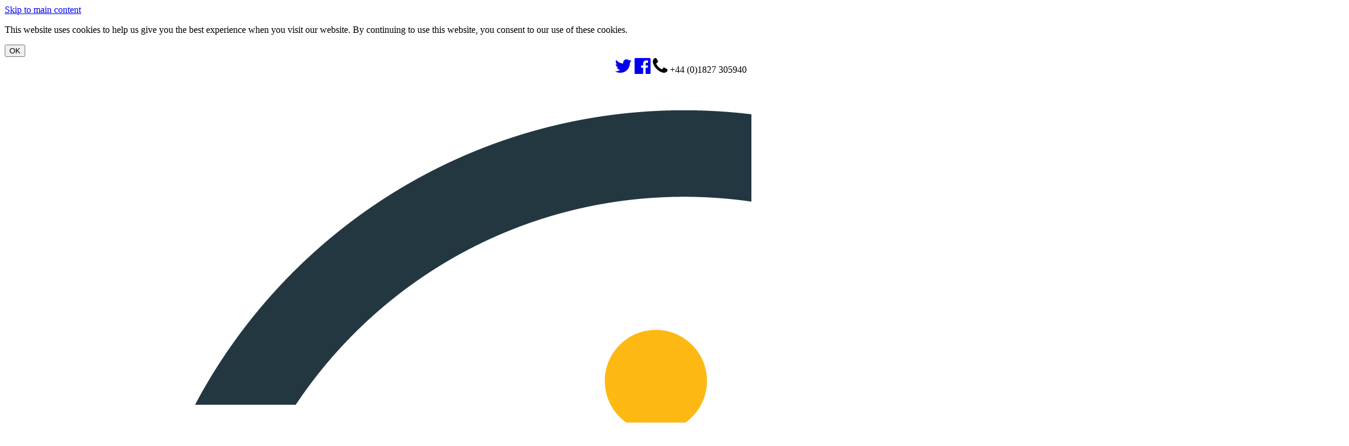

--- FILE ---
content_type: text/html; charset=utf-8
request_url: https://theingots.org/community/sil3u63
body_size: 10445
content:
<!DOCTYPE html PUBLIC "-//W3C//DTD XHTML+RDFa 1.0//EN"
  "http://www.w3.org/MarkUp/DTD/xhtml-rdfa-1.dtd">
<html xmlns="http://www.w3.org/1999/xhtml" xml:lang="en" version="XHTML+RDFa 1.0" dir="ltr">

<head profile="http://www.w3.org/1999/xhtml/vocab">
  <!-- Global site tag (gtag.js) - Google Analytics -->
  <script async src="https://www.googletagmanager.com/gtag/js?id=G-Y3CSFQ57GT"></script>
  <script>
      window.dataLayer = window.dataLayer || [];
      function gtag(){dataLayer.push(arguments);}
      gtag('js', new Date());

      gtag('config', 'G-Y3CSFQ57GT');
  </script>
  <meta http-equiv="Content-Type" content="text/html; charset=utf-8" />
<meta name="viewport" content="width=device-width, initial-scale=1" />
<link rel="shortcut icon" href="https://theingots.org/community/sites/default/files/img/favicon.png" type="image/png" />
<meta name="HandheldFriendly" content="true" />
<link rel="shortlink" href="https://theingots.org/community/node/141009" />
<meta name="Generator" content="Drupal 7 (http://drupal.org)" />
<link rel="canonical" href="https://theingots.org/community/sil3u63" />
<meta name="MobileOptimized" content="width" />
  <title>Level 3 - Cisco CCNA 4 - Connecting Networks | Ingot - Qualifications provided by TLM - Ofqual Regulated Awarding Organisation</title>
  <link type="text/css" rel="stylesheet" href="https://theingots.org/community/sites/default/files/uploads/css/css_NVO7fdVqCSjqRbD9mz0pSf2fqNF1nCUTT2npzSTWGXc.css" media="all" />
<link type="text/css" rel="stylesheet" href="https://theingots.org/community/sites/default/files/uploads/css/css_6XEF1ARRkeqzCJBorB5IVl7vkvRplX7H2XQWF9jZxro.css" media="all" />
<link type="text/css" rel="stylesheet" href="https://theingots.org/community/sites/default/files/uploads/css/css_VsQ_2OL34aCY6mhkSVOvMC2fr4nnjY6wmtTYymjNBjw.css" media="all" />
<link type="text/css" rel="stylesheet" href="https://theingots.org/community/sites/default/files/uploads/css/css_VTOb6NR6bmhHMWjIsnPUq7JJpUh-2pHuU2qO-HuWaIo.css" media="all" />
<link type="text/css" rel="stylesheet" href="//maxcdn.bootstrapcdn.com/font-awesome/4.7.0/css/font-awesome.min.css" media="all" />
<link type="text/css" rel="stylesheet" href="https://theingots.org/community/sites/default/files/uploads/css/css_7zOkgXdfi0f-NroITJQm7OB8gk6DHKGasSV-28zvu0Y.css" media="all" />
<link type="text/css" rel="stylesheet" href="https://theingots.org/community/sites/default/files/uploads/css/css_-0o210zvRt96klOSjZDO2fUgLOGLCeRJLjvyvqyH41U.css" media="all and (min-width: 1200px)" />
<link type="text/css" rel="stylesheet" href="https://theingots.org/community/sites/default/files/uploads/css/css_Y6x471aI6MOEem8741hcQMZgwfK95uW_nVv_aersnTU.css" media="all and (min-width: 980px) and (max-width: 1200px)" />
<link type="text/css" rel="stylesheet" href="https://theingots.org/community/sites/default/files/uploads/css/css_wlYTjMjHrjIpIZW4KwsUfWbYKG9XfXH9KIqJXCND5zQ.css" media="all and (min-width: 760px) and (max-width: 980px)" />
<link type="text/css" rel="stylesheet" href="https://theingots.org/community/sites/default/files/uploads/css/css_2ClOjf3tAAm0WJyFtHsnYRrpK38nPADbHgcEwcWJKTY.css" media="all and (max-width: 760px)" />
<link type="text/css" rel="stylesheet" href="https://theingots.org/community/sites/default/files/uploads/css/css_cbAhDS50wJspqLXc24QE4eHSs_V8Q-2MPh7KSYuSp54.css" media="all" />

<!--[if (lte IE 8)&(!IEMobile)]>
<link type="text/css" rel="stylesheet" href="https://theingots.org/community/sites/all/themes/corporateclean/css/basic-layout.css?t3er0d" media="all" />
<![endif]-->

<!--[if (lte IE 8)&(!IEMobile)]>
<link type="text/css" rel="stylesheet" href="https://theingots.org/community/sites/all/themes/corporateclean/css/ie.css?t3er0d" media="all" />
<![endif]-->

  
  <script type="text/javascript" src="//code.jquery.com/jquery-1.7.2.min.js"></script>
<script type="text/javascript">
<!--//--><![CDATA[//><!--
window.jQuery || document.write("<script src='/community/sites/all/modules/jquery_update/replace/jquery/1.7/jquery.min.js'>\x3C/script>")
//--><!]]>
</script>
<script type="text/javascript" src="https://theingots.org/community/sites/default/files/uploads/js/js_38VWQ3jjQx0wRFj7gkntZr077GgJoGn5nv3v05IeLLo.js"></script>
<script type="text/javascript" src="//code.jquery.com/ui/1.10.2/jquery-ui.min.js"></script>
<script type="text/javascript">
<!--//--><![CDATA[//><!--
window.jQuery.ui || document.write("<script src='/community/sites/all/modules/jquery_update/replace/ui/ui/minified/jquery-ui.min.js'>\x3C/script>")
//--><!]]>
</script>
<script type="text/javascript" src="https://theingots.org/community/sites/default/files/uploads/js/js_GfhfG87z3G2pfx75lv_6Kp7vstsqWlnAb2C3ovnrHMY.js"></script>
<script type="text/javascript" src="https://theingots.org/community/sites/default/files/uploads/js/js_4s0d9yn4SNxag3QfUtiXftNo8HbrTGWuVzd-_ovTpYc.js"></script>
<script type="text/javascript" src="https://theingots.org/community/sites/default/files/uploads/js/js_cG7dqOWJ8TKiMVSNfhJuzQuMQ_-IDnfwZTwmjcHYLn8.js"></script>
<script type="text/javascript">
<!--//--><![CDATA[//><!--
jQuery.extend(Drupal.settings, {"basePath":"\/community\/","pathPrefix":"","ajaxPageState":{"theme":"corporateclean","theme_token":"xb0wtUEimJDF9Ihqkwwo2dLq9WEpV9zbXIWaynP6uW4","jquery_version":"1.7","js":{"0":1,"\/\/code.jquery.com\/jquery-1.7.2.min.js":1,"1":1,"misc\/jquery-extend-3.4.0.js":1,"misc\/jquery-html-prefilter-3.5.0-backport.js":1,"misc\/jquery.once.js":1,"misc\/drupal.js":1,"\/\/code.jquery.com\/ui\/1.10.2\/jquery-ui.min.js":1,"2":1,"sites\/all\/modules\/jquery_update\/replace\/ui\/external\/jquery.cookie.js":1,"sites\/all\/modules\/jquery_update\/replace\/misc\/jquery.form.min.js":1,"misc\/ajax.js":1,"sites\/all\/modules\/jquery_update\/js\/jquery_update.js":1,"sites\/all\/modules\/back_to_top\/js\/back_to_top.js":1,"sites\/all\/modules\/simple_cookie_compliance\/js\/simple_cookie_compliance.js":1,"sites\/all\/themes\/corporateclean\/js\/jquery.cycle.all.js":1,"sites\/all\/modules\/custom\/iep\/js\/iep.js":1,"sites\/all\/modules\/custom\/ingothelper\/js\/ingothelper.js":1,"public:\/\/jstimer\/timer.js":1,"sites\/all\/modules\/custom\/mygroup\/jquery.blockUI.js":1,"sites\/all\/modules\/custom\/mygroup\/mygroup_common.js":1,"sites\/all\/modules\/custom\/mygroup\/mygroup_sso.js":1,"sites\/all\/modules\/stickynav\/js\/stickynav.js":1,"sites\/all\/libraries\/wow\/dist\/wow.min.js":1,"misc\/progress.js":1,"sites\/all\/modules\/custom\/onlinetest\/js\/change_academy.js":1,"sites\/all\/libraries\/superfish\/jquery.hoverIntent.minified.js":1,"sites\/all\/libraries\/superfish\/sfsmallscreen.js":1,"sites\/all\/libraries\/superfish\/supposition.js":1,"sites\/all\/libraries\/superfish\/superfish.js":1,"sites\/all\/libraries\/superfish\/supersubs.js":1,"sites\/all\/modules\/superfish\/superfish.js":1},"css":{"modules\/system\/system.base.css":1,"modules\/system\/system.menus.css":1,"modules\/system\/system.messages.css":1,"modules\/system\/system.theme.css":1,"misc\/ui\/jquery.ui.core.css":1,"misc\/ui\/jquery.ui.theme.css":1,"modules\/book\/book.css":1,"sites\/all\/modules\/calendar\/css\/calendar_multiday.css":1,"modules\/comment\/comment.css":1,"sites\/all\/modules\/date\/date_api\/date.css":1,"sites\/all\/modules\/date\/date_popup\/themes\/datepicker.1.7.css":1,"modules\/field\/theme\/field.css":1,"sites\/all\/modules\/logintoboggan\/logintoboggan.css":1,"modules\/node\/node.css":1,"sites\/all\/modules\/quiz\/quiz.css":1,"modules\/search\/search.css":1,"modules\/user\/user.css":1,"modules\/forum\/forum.css":1,"sites\/all\/modules\/views\/css\/views.css":1,"sites\/all\/modules\/back_to_top\/css\/back_to_top.css":1,"sites\/all\/modules\/ckeditor\/css\/ckeditor.css":1,"sites\/all\/libraries\/animate\/animate.min.css":1,"sites\/all\/modules\/ctools\/css\/ctools.css":1,"sites\/all\/modules\/custom\/iep\/css\/iep.css":1,"sites\/all\/modules\/panels\/css\/panels.css":1,"sites\/all\/modules\/stickynav\/css\/stickynav.css":1,"sites\/all\/modules\/taxonomy_access\/taxonomy_access.css":1,"sites\/all\/modules\/print\/print_ui\/css\/print_ui.theme.css":1,"sites\/all\/modules\/simple_cookie_compliance\/css\/simple_cookie_compliance.css":1,"\/\/maxcdn.bootstrapcdn.com\/font-awesome\/4.7.0\/css\/font-awesome.min.css":1,"sites\/all\/libraries\/superfish\/css\/superfish.css":1,"sites\/all\/themes\/corporateclean\/css\/1200.css":1,"sites\/all\/themes\/corporateclean\/css\/960.css":1,"sites\/all\/themes\/corporateclean\/css\/720.css":1,"sites\/all\/themes\/corporateclean\/css\/mobile.css":1,"sites\/all\/themes\/corporateclean\/style.css":1,"sites\/all\/themes\/corporateclean\/color\/colors.css":1,"sites\/all\/themes\/corporateclean\/css\/basic-layout.css":1,"sites\/all\/themes\/corporateclean\/css\/ie.css":1}},"stickynav":{"selector":"#header-menu"},"back_to_top":{"back_to_top_button_trigger":"100","back_to_top_button_text":"Back to top","#attached":{"library":[["system","ui"]]}},"ajax":{"edit-submit--2":{"callback":"simple_cookie_compliance_dismiss_form_submit","progress":{"type":"none"},"wrapper":"cookie-compliance","event":"mousedown","keypress":true,"prevent":"click","url":"https:\/\/theingots.org\/community\/system\/ajax","submit":{"_triggering_element_name":"op","_triggering_element_value":"OK"}}},"urlIsAjaxTrusted":{"https:\/\/theingots.org\/community\/system\/ajax":true,"\/community\/sil3u63":true,"https:\/\/theingots.org\/community\/search\/node":true},"superfish":{"1":{"id":"1","sf":{"animation":{"opacity":"show"},"speed":"\u0027fast\u0027","autoArrows":false,"dropShadows":true,"disableHI":false},"plugins":{"smallscreen":{"mode":"window_width","addSelected":false,"menuClasses":false,"hyperlinkClasses":false,"title":"Main menu"},"supposition":true,"bgiframe":false,"supersubs":{"minWidth":"12","maxWidth":"27","extraWidth":1}}}}});
//--><!]]>
</script>

</head>
<body class="html not-front not-logged-in no-sidebars page-node page-node- page-node-141009 node-type-dynamic-page i18n-en" >
  <div id="skip-link">
    <a href="#main-content" class="element-invisible element-focusable">Skip to main content</a>
  </div>
    <div class="region region-page-top">
    <div id="cookie-compliance" class="cookie-compliance clearfix">
  <div class="cookie-compliance__inner">
    <div class="cookie-compliance__text">
          <p>This website uses cookies to help us give you the best experience when you visit our website. By continuing to use this website, you consent to our use of these cookies.</p>
        </div>
          <form action="/community/sil3u63" method="post" id="simple-cookie-compliance-dismiss-form" accept-charset="UTF-8"><div><input class="cookie-compliance__button form-submit" type="submit" id="edit-submit--2" name="op" value="OK" /><input type="hidden" name="form_build_id" value="form-8mDDF0guFF-WeBRuNJQIUFOoPGse2zL7TXFUuMQ3fwM" />
<input type="hidden" name="form_id" value="simple_cookie_compliance_dismiss_form" />
</div></form>      </div>
</div>

<noscript>
  <div class="cookie-compliance clearfix">
    <div class="cookie-compliance__inner">
      <div class="cookie-compliance__text">
              <p>This website uses cookies to help us give you the best experience when you visit our website. By continuing to use this website, you consent to our use of these cookies.</p>
            </div>
              <form action="/community/sil3u63" method="post" id="simple-cookie-compliance-dismiss-form" accept-charset="UTF-8"><div></div></form>          </div>
  </div>
</noscript>
  </div>
  <!-- #header -->
<div id="header">
  <div id="header-bar">
    <!-- using fontawesome package for the icons -->
    <div class="container_12 clearfix">
      <div style="float:right">
        <a href="https://twitter.com/intent/follow?original_referer=https%3A%2F%2Ftheingots.org%2Fcommunity%2F&ref_src=twsrc%5Etfw&region=follow_link&screen_name=TLMIngot&tw_p=followbutton"><i class="fa fa-2x fa-twitter twitter-icon"></i></a>
        <a href="https://www.facebook.com/TLMQuals/"><i class="fa fa-2x fa-facebook-official facebook-icon"></i></a>
        <i class="fa fa-2x fa-phone telephone-number"></i>
        <span class="telephone-number">+44 (0)1827 305940</span>
      </div>
    </div>
  </div>
	<!-- #header-inside -->
    <div id="header-inside" class="container_12 clearfix">
    	<!-- #header-inside-left -->
        <div id="header-inside-left" class="grid_8">

                            <!-- <a href="https://theingots.org/community/" title="Home"><img src="https://theingots.org/community/sites/all/themes/corporateclean/images/logo.png" alt="Home" /></a> -->
                <a id="logo" href="https://tlm.org.uk" title="Home"><img src="/community/sites/all/themes/corporateclean/images/logo.png" alt="Home" /></a>
            
                            <div class="clearfix">
                                            <!-- <span id="site-name"><a href="https://theingots.org/community/" title="Home">Ingot - Qualifications provided by TLM - Ofqual Regulated Awarding Organisation</a></span> -->
                        <span id="site-name" class="grid_9"><a href="https://tlm.org.uk">Work Smarter<br/>Not Harder</a>
                <div class="slogan-container">
                    <span class="site-description" style="font-size:0.8em">Qualifications For The Future – Closing the Skills Gap</span>
                    <!--                     <div class="header-advertisement-left"><a href="/community/node/166459">News from the DfE - 2020 Performance tables</a></div>
 -->                </div>
                </span>
                                                        </div>
            
        </div><!-- EOF: #header-inside-left -->

        <!-- #header-inside-right -->
        <div id="header-inside-right" class="grid_4">

                                        <a href="/community/user" class="custom-orange-button">Learner Assessment Log In</a>
                <div class="padding"></div>
                <a href="https://awards.theingots.org" class="custom-blue-button">Centre Management Log In</a>
            
                        <div class="region region-search-area">
    <div id="block-search-form" class="block block-search">


<div class="content">
<form action="https://tlm.org.uk/" method="get" id="search-block-form" accept-charset="UTF-8"><div><div class="container-inline">
      <h2 class="element-invisible">Search form</h2>
    <div class="form-item form-type-textfield form-item-search-block-form">
 <input onblur="if (this.value == '') {this.value = 'Search';}" onfocus="if (this.value == 'Search') {this.value = '';}" type="text" id="edit-search-block-form--2" name="s" value="Search" size="15" maxlength="128" class="form-text">
</div>
<div class="form-actions form-wrapper" id="edit-actions"><input type="image" id="edit-submit--3" name="submit" src="/community/sites/all/themes/corporateclean/images/search-button.png" class="form-submit"></div><input type="hidden" name="form_build_id" value="form-wEdHoq8mRa37eqey37jMwU5-toVpgufPDBECFXbZFCo">
<input type="hidden" name="form_token" value="FLKqZJMPVZMZmJOvici5_p7Q9_zjbgDWy_h86ioh4VI">
<input type="hidden" name="form_id" value="search_block_form">
</div>
</div></form></div>
</div>  </div>

        </div><!-- EOF: #header-inside-right -->

    </div><!-- EOF: #header-inside -->

</div><!-- EOF: #header -->

<!-- #header-menu -->
<div id="header-menu">
	<!-- #header-menu-inside -->
    <div id="header-menu-inside" class="container_12 clearfix">

    	<div class="grid_12">
            <div id="navigation" class="clearfix">
                          <div class="region region-navigation">
    <div id="block-superfish-1" class="block block-superfish">


<div class="content">
<ul id="superfish-1" class="menu sf-menu sf-main-menu sf-horizontal sf-style-none sf-total-items-8 sf-parent-items-1 sf-single-items-7"><li id="menu-2401-1" class="first odd sf-item-1 sf-depth-1 sf-no-children"><a href="https://tlm.org.uk/contact-us/" title="" class="sf-depth-1">Contact Us</a></li><li id="menu-11283-1" class="middle even sf-item-2 sf-depth-1 sf-no-children"><a href="https://tlm.org.uk/about-us/" title="" class="sf-depth-1">About</a></li><li id="menu-12011-1" class="middle odd sf-item-3 sf-depth-1 sf-no-children"><a href="https://tlm.org.uk/events/" title="" class="sf-depth-1">Events</a></li><li id="menu-12010-1" class="middle even sf-item-4 sf-depth-1 sf-no-children"><a href="https://tlm.org.uk/how-to/" title="" class="sf-depth-1">Support</a></li><li id="menu-12413-1" class="middle odd sf-item-5 sf-depth-1 sf-no-children"><a href="https://tlm.org.uk/policy-download-centre/" title="" class="sf-depth-1">Conflict of Interest Policy</a></li><li id="menu-12009-1" class="middle even sf-item-6 sf-depth-1 sf-no-children"><a href="https://tlm.org.uk/faq/" title="" class="sf-depth-1">FAQ</a></li><li id="menu-11963-1" class="middle odd sf-item-7 sf-depth-1 sf-no-children"><a href="https://tlm.org.uk/category/news/" title="link to tlm-news view page" class="sf-depth-1">News</a></li><li id="menu-12005-1" class="last even sf-item-8 sf-depth-1 sf-total-children-3 sf-parent-children-0 sf-single-children-3 menuparent"><a href="https://tlm.org.uk/qualifications/" title="" class="sf-depth-1 menuparent">Qualifications</a><ul><li id="menu-12006-1" class="first odd sf-item-1 sf-depth-2 sf-no-children"><a href="https://tlm.org.uk/qualifications/" title="" class="sf-depth-2">Schools</a></li><li id="menu-12007-1" class="middle even sf-item-2 sf-depth-2 sf-no-children"><a href="https://tlm.org.uk/qualifications/" title="" class="sf-depth-2">Adult Education</a></li><li id="menu-12008-1" class="last odd sf-item-3 sf-depth-2 sf-no-children"><a href="https://tlm.org.uk/qualifications/" title="" class="sf-depth-2">Colleges &amp; Further Education</a></li></ul></li></ul></div>
</div>  </div>
                        </div>
        </div>

    </div><!-- EOF: #header-menu-inside -->

</div><!-- EOF: #header-menu -->

<!-- #banner -->


<!-- #content -->
<div id="content">
	<!-- #content-inside -->
    <div id="content-inside" class="container_12 clearfix">

        
                <div id="main" class="grid_12">
        
            <div class="breadcrumb"><a href="https://theingots.org/community/">Home</a> <span class="breadcrumb-separator">/</span>Level 3 - Cisco CCNA 4 - Connecting Networks</div>
            
            
            
            
			                        <h1>Level 3 - Cisco CCNA 4 - Connecting Networks</h1>
                        
            
              <div class="region region-content">
    <div id="block-system-main" class="block block-system">


<div class="content">
<div id="node-141009" class="node node-dynamic-page node-promoted">

  
      
  
  <div class="content clearfix">
    <div class="field field-name-body field-type-text-with-summary field-label-hidden"><div class="field-items"><div class="field-item even"><p align="right" class="western">
	<strong><a href="/community/ITQ_unit_development">BACK TO SCHOOLS ITQ</a></strong></p>
<h4 class="rteright" style="text-align: right;">
	<a href="/community/handbook2">Handbook home page</a></h4>
<br /><ul>
<li><a href="/community/QCF_levels">General guidance for interpreting QCF qualification levels</a><br />
<li><a href="/community/SIL2U1X"><strong>Link to assessor&#39;s guide to interpreting the criteria for this unit</strong></a><br />
<li>Click on the links in the table below for specific guidance on the assessment criteria.<br />
<li>National Strategies <a href="http://nationalstrategies.standards.dcsf.gov.uk/focuses/959/861/110166">APP criteria</a>.<br />
<li>References to <a href="http://curriculum.qcda.gov.uk/key-stages-3-and-4/skills/plts/planning-for-plts/index.aspx">personal learning and thinking skills (PLTS)</a></p>.

<h1>Level 3, Unit 63 - Cisco CCNA 4 – Connecting Networks (6 credits)</h1><div class="ingothelper_unitcriteria_table_wrapper">
    <table cellspacing="5" cellpadding="5" border=5 width="95%">
                    <tr>
                            <td align="left" valign="top">
                                <h3>1. Understand wide area network technologies and connections</h3>                                </td>
                            <td align="left" valign="top">
                                <h3>2. Plan and build secure wide area network infrastructures</h3>                                </td>
                            <td align="left" valign="top">
                                <h3>3. Research and analyse secure wide area network technologies</h3>                                </td>
                        </tr>
                    <tr>
                            <td align="left" valign="top">
                                <a href="/community/sil3u63x#1.1">1.1 I can understand and implement wide area network technologies</a>                                </td>
                            <td align="left" valign="top">
                                <a href="/community/sil3u63x#2.1">2.1 I can design and build a secure wide area network infrastructure to meet a commercial requirement</a>                                </td>
                            <td align="left" valign="top">
                                <a href="/community/sil3u63x#3.1">3.1 I can research and analyse current secure wide area network infrastructures and their performance benefits</a>                                </td>
                        </tr>
                    <tr>
                            <td align="left" valign="top">
                                <a href="/community/sil3u63x#1.2">1.2 I can understand and implement scalable security and monitoring technologies</a>                                </td>
                            <td align="left" valign="top">
                                <a href="/community/sil3u63x#2.2">2.2 I can configure and build secure wide area network infrastructure</a>                                </td>
                            <td align="left" valign="top">
                                <a href="/community/sil3u63x#3.2">3.2 I can evaluate the potential performance effectiveness of a secure wide area network infrastructure</a>                                </td>
                        </tr>
                    <tr>
                            <td align="left" valign="top">
                                <a href="/community/sil3u63x#1.3">1.3 I can explain the benefits of infrastructure network quality of service</a>                                </td>
                            <td align="left" valign="top">
                                </td>
                            <td align="left" valign="top">
                                </td>
                        </tr>
                    <tr>
                            <td align="left" valign="top">
                                <a href="/community/sil3u63x#1.4">1.4 I can describe the benefits and demands of scalable networked systems</a>                                </td>
                            <td align="left" valign="top">
                                </td>
                            <td align="left" valign="top">
                                </td>
                        </tr>
                    <tr>
                            <td align="left" valign="top">
                                <a href="/community/sil3u63x#1.5">1.5 I can describe the principles of network troubleshooting</a>                                </td>
                            <td align="left" valign="top">
                                </td>
                            <td align="left" valign="top">
                                </td>
                        </tr>
            </table>    

    <!-- <div class="ingothelper_unitcriteria_table_footer">
                 
         <a href="/community/sil3u63i">Click for general information about this unit.</a>
                  </div> -->

</div>


<p>
<h1>Links to ITQ units</h1></p>
<div>
    <table cellspacing="5" cellpadding="5" border=5 width="95%" style="table-layout: fixed">
        <tr>
            <th>Entry Level</th><th>Level 1</th><th>Level 2</th><th>Level 3</th>
        </tr>
                
        <tr>                           
            <td>
                                    <a href="/community/siel1u0reg">Entry Level 1, Unit R - Registration</a>
                            </td>
            <td>
                                    <a href="/community/sil1u0reg">Level 1, Unit R - Registration</a>
                            </td>
            <td>
                                    <a href="/community/sil2u0reg">Level 2, Unit R - Registration</a>
                            </td>            
            <td>
                                    <a href="/community/sil3u0reg">Level 3, Unit R - Registration</a>
                            </td>            
        </tr>
                
        <tr>                           
            <td>
                                    <a href="/community/siel1u1">Entry Level 1, Unit 1 - Improving Productivity Using IT (1 credit)</a>
                            </td>
            <td>
                                    <a href="/community/sil1u1">Level 1, Unit 1 - Improving Productivity Using IT (3 credits)</a>
                            </td>
            <td>
                                    <a href="/community/sil2u1">Level 2, Unit 1 - Improving Productivity Using IT (4 credits)</a>
                            </td>            
            <td>
                                    <a href="/community/sil3u1">Level 3, Unit 1 - Improving Productivity Using IT (5 credits)</a>
                            </td>            
        </tr>
                
        <tr>                           
            <td>
                                    <a href="/community/siel1u2">Entry Level 1, Unit 2 - Using ICT to Select and Exchange Information (2 credits)</a>
                            </td>
            <td>
                                    <a href="/community/sil1u2">Level 1, Unit 2 - Website Software (3 credits)</a>
                            </td>
            <td>
                                    <a href="/community/sil2u2">Level 2, Unit 2 - Website Software (4 credits)</a>
                            </td>            
            <td>
                                    <a href="/community/sil3u2">Level 3, Unit 2 - Website Software (5 credits)</a>
                            </td>            
        </tr>
                
        <tr>                           
            <td>
                                    <a href="/community/siel1u3">Entry Level 1, Unit 3 - Online Basics (2 credits)</a>
                            </td>
            <td>
                                    <a href="/community/sil1u3">Level 1, Unit 3 - Using Collaborative Technologies (3 credits)</a>
                            </td>
            <td>
                                    <a href="/community/sil2u3">Level 2, Unit 3 - Using Collaborative Technologies (4 credits)</a>
                            </td>            
            <td>
                                    <a href="/community/sil3u3">Level 3, Unit 3 - Using Collaborative Technologies (6 credits)</a>
                            </td>            
        </tr>
                
        <tr>                           
            <td>
                                    <a href="/community/siel1u4">Entry Level 1, Unit 4 - Desktop Publishing Software (2 credits)</a>
                            </td>
            <td>
                                    <a href="/community/sil1u4">Level 1, Unit 4 - IT Security for Users (1 credit)</a>
                            </td>
            <td>
                                    <a href="/community/sil2u4">Level 2, Unit 4 - IT Security for Users (2 credits)</a>
                            </td>            
            <td>
                                    <a href="/community/sil3u4">Level 3, Unit 4 - IT Security for Users (3 credits)</a>
                            </td>            
        </tr>
                
        <tr>                           
            <td>
                                    <a href="/community/siel1u5">Entry Level 1, Unit 5 - Safe Working Practices (2 credits)</a>
                            </td>
            <td>
                                    <a href="/community/sil1u5">Level 1, Unit 5 - Spreadsheet Software (3 credits)</a>
                            </td>
            <td>
                                    <a href="/community/sil2u5">Level 2, Unit 5 - Spreadsheet Software (4 credits)</a>
                            </td>            
            <td>
                                    <a href="/community/sil3u5">Level 3, Unit 5 - Spreadsheet Software (6 credits)</a>
                            </td>            
        </tr>
                
        <tr>                           
            <td>
                                    <a href="/community/siel1u6">Entry Level 1, Unit 6 - Using ICT in the Workplace (2 credits)</a>
                            </td>
            <td>
                                    <a href="/community/sil1u6">Level 1, Unit 6 - Specialist Software (2 credits)</a>
                            </td>
            <td>
                                    <a href="/community/sil2u6">Level 2, Unit 6 - Specialist software (3 credits)</a>
                            </td>            
            <td>
                                    <a href="/community/sil3u6">Level 3, Unit 6 - Specialist Software (4 credits)</a>
                            </td>            
        </tr>
                
        <tr>                           
            <td>
                                    <a href="/community/siel1u7">Entry Level 1, Unit 7 - Imaging software (2 credits)</a>
                            </td>
            <td>
                                    <a href="/community/sil1u7">Level 1, Unit 7 - Word Processing (3 credits)</a>
                            </td>
            <td>
                                    <a href="/community/sil2u7">Level 2, Unit 7 - Word processing (4 credits)</a>
                            </td>            
            <td>
                                    <a href="/community/sil3u7">Level 3, Unit 7 - Word Processing Software (6 credits)</a>
                            </td>            
        </tr>
                
        <tr>                           
            <td>
                                    <a href="/community/siel1u8">Entry Level 1, Unit 8 - Using ICT Equipment in a Work Place (2 credits)</a>
                            </td>
            <td>
                                    <a href="/community/sil1u8">Level 1, Unit 8 - Using the Internet (3 credits)</a>
                            </td>
            <td>
                                    <a href="/community/sil2u8">Level 2, Unit 8 - Using the internet (4 credits)</a>
                            </td>            
            <td>
                                    <a href="/community/sil3u8">Level 3, Unit 8 - Using the Internet (5 credits)</a>
                            </td>            
        </tr>
                
        <tr>                           
            <td>
                                    <a href="/community/siel1u9">Entry Level 1, Unit 9 - Using Word Processing Software (2 credits)</a>
                            </td>
            <td>
                                    <a href="/community/sil1u9">Level 1, Unit 9 - Drawing and planning (2 credits)</a>
                            </td>
            <td>
                                    <a href="/community/sil2u9">Level 2, Unit 9 - Drawing and planning (3 credits)</a>
                            </td>            
            <td>
                                    <a href="/community/sil3u9">Level 3, Unit 9 - Drawing and Planning Software (4 credits)</a>
                            </td>            
        </tr>
                
        <tr>                           
            <td>
                                    <a href="/community/siel1u11">Entry Level 1, Unit 11 - Audio and Video Software (2 credits)</a>
                            </td>
            <td>
                                    <a href="/community/sil1u10">Level 1, Unit 10 - Presentation Software (3 credits)</a>
                            </td>
            <td>
                                    <a href="/community/sil2u10">Level 2, Unit 10 - Presentation software (4 credits)</a>
                            </td>            
            <td>
                                    <a href="/community/sil3u10">Level 3, Unit 10 - Presentation Software (6 credits)</a>
                            </td>            
        </tr>
                
        <tr>                           
            <td>
                                    <a href="/community/siel1u12">Entry Level 1, Unit 12 - Presentation Software (2 credits)</a>
                            </td>
            <td>
                                    <a href="/community/sil1u11">Level 1, Unit 11 - Database Software (3 credits)</a>
                            </td>
            <td>
                                    <a href="/community/sil2u11">Level 2, Unit 11 - Database software (4 credits)</a>
                            </td>            
            <td>
                                    <a href="/community/sil3u11">Level 3, Unit 11 - Database Software (6 credits)</a>
                            </td>            
        </tr>
                
        <tr>                           
            <td>
                                    <a href="/community/siel1u13">Entry Level 1, Unit 13 - Computer Games Development (2 credits)</a>
                            </td>
            <td>
                                    <a href="/community/sil1u12">Level 1, Unit 12 - Desktop Publishing Software (3 credits)</a>
                            </td>
            <td>
                                    <a href="/community/sil2u12">Level 2, Unit 12 - Desktop Publishing Software (4 credits)</a>
                            </td>            
            <td>
                                    <a href="/community/sil3u12">Level 3, Unit 12 - Desktop Publishing Software (5 credits)</a>
                            </td>            
        </tr>
                
        <tr>                           
            <td>
                                    <a href="/community/siel1u14">Entry Level 1, Unit 14 - Video Communication (2 credits)</a>
                            </td>
            <td>
                                    <a href="/community/sil1u13">Level 1, Unit 13 - Using Email (2 credits)</a>
                            </td>
            <td>
                                    <a href="/community/sil2u13">Level 2, Unit 13 - Using Email (3 credits)</a>
                            </td>            
            <td>
                                    <a href="/community/sil3u13">Level 3, Unit 13 - Using Email (3 credits)</a>
                            </td>            
        </tr>
                
        <tr>                           
            <td>
                                    <a href="/community/siel1u29">Entry Level 1, Unit 29 - Understand social media (2 credits)</a>
                            </td>
            <td>
                                    <a href="/community/sil1U14">Level 1, Unit 14 - Audio Software (2 credits)</a>
                            </td>
            <td>
                                    <a href="/community/sil2u14">Level 2, Unit 14 - Audio Software (3 credits)</a>
                            </td>            
            <td>
                                    <a href="/community/sil3u14">Level 3, Unit 14 - Audio Software (4 credits)</a>
                            </td>            
        </tr>
                
        <tr>                           
            <td>
                                    <a href="/community/siel2u0reg">Entry Level 2, Unit R - Registration</a>
                            </td>
            <td>
                                    <a href="/community/sil1u15">Level 1, Unit 15 - Imaging Software (3 credits)</a>
                            </td>
            <td>
                                    <a href="/community/sil2u15">Level 2, Unit 15 - Imaging Software (4 credits)</a>
                            </td>            
            <td>
                                    <a href="/community/sil3u15">Level 3, Unit 15 - Imaging Software (5 credits)</a>
                            </td>            
        </tr>
                
        <tr>                           
            <td>
                                    <a href="/community/siel2u1">Entry Level 2, Unit 1 - Improving Productivity Using IT (2 credits)</a>
                            </td>
            <td>
                                    <a href="/community/sil1u16">Level 1, Unit 16 - IT Communication Fundamentals (2 credits)</a>
                            </td>
            <td>
                                    <a href="/community/sil2u16">Level 2, Unit 16 - IT Communication Fundamentals (2 credits)</a>
                            </td>            
            <td>
                                    <a href="/community/sil3u17">Level 3, Unit 17 - Video Software (4 credits)</a>
                            </td>            
        </tr>
                
        <tr>                           
            <td>
                                    <a href="/community/siel2u2">Entry Level 2, Unit 2 - Using ICT to Select and Exchange Information (2 credits)</a>
                            </td>
            <td>
                                    <a href="/community/sil1u17">Level 1, Unit 17 - Video Software (2 credits)</a>
                            </td>
            <td>
                                    <a href="/community/sil2u17">Level 2, Unit 17 - Video Software (3 credits)</a>
                            </td>            
            <td>
                                    <a href="/community/sil3u23">Level 3, Unit 23 - Multimedia Software (6 credits)</a>
                            </td>            
        </tr>
                
        <tr>                           
            <td>
                                    <a href="/community/siel2u3">Entry Level 2, Unit 3 - Online Basics (2 credits)</a>
                            </td>
            <td>
                                    <a href="/community/sil1u18">Level 1, Unit 18 - IT Software Fundamentals (3 credits)</a>
                            </td>
            <td>
                                    <a href="/community/sil2u18">Level 2, Unit 18 - IT Software Fundamentals (3 credits)</a>
                            </td>            
            <td>
                                    <a href="/community/sil3u24">Level 3, Unit 24 - Additive Manufacture (6 credits)</a>
                            </td>            
        </tr>
                
        <tr>                           
            <td>
                                    <a href="/community/siel2u4">Entry Level 2, Unit 4 -Desktop Publishing Software (2 credits)</a>
                            </td>
            <td>
                                    <a href="/community/sil1u19">Level 1, Unit 19 - IT User Fundamentals (3 credits)</a>
                            </td>
            <td>
                                    <a href="/community/sil2u19">Level 2, Unit 19 - IT User Fundamentals (3 credits)</a>
                            </td>            
            <td>
                                    <a href="/community/sil3u27">Level 3, Unit 27 - Design Software (5 credits)</a>
                            </td>            
        </tr>
                
        <tr>                           
            <td>
                                    <a href="/community/siel2u5">Entry Level 2, Unit 5 - Using ICT: Safe Working Practices (1 credit)</a>
                            </td>
            <td>
                                    <a href="/community/sil1u20">Level 1, Unit 20 - Using Mobile IT Devices (2 credits)</a>
                            </td>
            <td>
                                    <a href="/community/sil2u20">Level 2, Unit 20 - Using Mobile IT Devices (2 credits)</a>
                            </td>            
            <td>
                                    <a href="/community/sil3U28">Level 3, Unit 28 - Optimise IT System Performance (5 credits)</a>
                            </td>            
        </tr>
                
        <tr>                           
            <td>
                                    <a href="/community/siel2u6">Entry Level 2, Unit 6 - Using ICT in the Workplace (3 credits)</a>
                            </td>
            <td>
                                    <a href="/community/sil1u21">Level 1, Unit 21 - Data Management Software (2 credits)</a>
                            </td>
            <td>
                                    <a href="/community/sil2u21">Level 2, Unit 21 - Data Management Software (3 credits)</a>
                            </td>            
            <td>
                                    <a href="/community/sil3u29">Level 3, Unit 29 - Set Up an IT System (5 credits)</a>
                            </td>            
        </tr>
                
        <tr>                           
            <td>
                                    <a href="/community/siel2u7">Entry Level 2, Unit 7 - Imaging software (2 credits)</a>
                            </td>
            <td>
                                    <a href="/community/sil1u22">Level 1, Unit 22- Understanding the social and environmental impact of architecture and construction (3 credits)</a>
                            </td>
            <td>
                                    <a href="/community/sil2u22">Level 2, Unit 22 -Understanding the social and environmental impact of architecture and construction (4 credits)</a>
                            </td>            
            <td>
                                    <a href="/community/sil3u32">Level 3, Unit 32 - Computerised Accounting Software (5 credits)</a>
                            </td>            
        </tr>
                
        <tr>                           
            <td>
                                    <a href="/community/siel2u8">Entry Level 2, Unit 8 - Using ICT Equipment in a Work Place (2 credits)</a>
                            </td>
            <td>
                                    <a href="/community/sil1u23">Level 1, Unit 23 - Multimedia Software (3 credits)</a>
                            </td>
            <td>
                                    <a href="/community/sil2u23">Level 2, Unit 23 - Multimedia Software (4 credits)</a>
                            </td>            
            <td>
                                    <a href="/community/sil3u33">Level 3, Unit 33 -  Application Development Using Project Management Methods (6 credits)</a>
                            </td>            
        </tr>
                
        <tr>                           
            <td>
                                    <a href="/community/siel2u9">Entry Level 2, Unit 9 - Using Word Processing Software (2 credits)</a>
                            </td>
            <td>
                                    <a href="/community/sil1u24">Level 1, Unit 24 - Additive Manufacture (3 credits)</a>
                            </td>
            <td>
                                    <a href="/community/sil2u24">Level 2, Unit 24 - Additive Manufacture (3 credits)</a>
                            </td>            
            <td>
                                    <a href="/community/sil3u37">Level 3, Unit 37 - Internet of Things (6 credits)</a>
                            </td>            
        </tr>
                
        <tr>                           
            <td>
                                    <a href="/community/siel2u10">Entry Level 2, Unit 10 - ICT for Employment (1 credit)</a>
                            </td>
            <td>
                                    <a href="/community/sil1u25">Level 1, Unit 25 - Developing Computer Games and Puzzles (4 credits)</a>
                            </td>
            <td>
                                    <a href="/community/sil2u25">Level 2, Unit 25 - Developing Computer Games and Puzzles (4 credits)</a>
                            </td>            
            <td>
                                    <a href="/community/sil3u40">Level 3, Unit 40 - Cloud Based Services and Applications (5 credits)</a>
                            </td>            
        </tr>
                
        <tr>                           
            <td>
                                    <a href="/community/siel2u11">Entry Level 2, Unit 11 - Audio and Video Software (2 credits)</a>
                            </td>
            <td>
                                    <a href="/community/sil1u26">Level 1, Unit 26 - Computer Games Development (3 credits)</a>
                            </td>
            <td>
                                    <a href="/community/sil2u26">Level 2, Unit 26 - Computer Games Development (4 credits)</a>
                            </td>            
            <td>
                                    <a href="/community/sil3u41">Level 3, Unit 41 - Cloud Based Systems and Security (5 credits)</a>
                            </td>            
        </tr>
                
        <tr>                           
            <td>
                                    <a href="/community/siel2u12">Entry Level 2, Unit 12 - Presentation Software (2 credits)</a>
                            </td>
            <td>
                                    <a href="/community/sil1u27">Level 1, Unit 27 - Design Software (3 credits)</a>
                            </td>
            <td>
                                    <a href="/community/sil2u27">Level 2, Unit 27 - Design Software (4 credits)</a>
                            </td>            
            <td>
                                    <a href="/community/sil3u42">Level 3, Unit 42 - Undertaking a RealWorld Project (5 credits)</a>
                            </td>            
        </tr>
                
        <tr>                           
            <td>
                                    <a href="/community/siel2u14">Entry Level 2, Unit 14 - Video Communication  (2 credits)</a>
                            </td>
            <td>
                                    <a href="/community/sil1u28">Level 1, Unit 28 - Optimise IT System Performance (2 credits)</a>
                            </td>
            <td>
                                    <a href="/community/sil2u28">Level 2, Unit 28 - Optimise IT System Performance (4 credits)</a>
                            </td>            
            <td>
                                    <a href="/community/sil3u44">Level 3, Unit 44 - Bespoke Software (4 credits)</a>
                            </td>            
        </tr>
                
        <tr>                           
            <td>
                                    <a href="/community/siel2u16">Entry Level 2, Unit 16 - Using Collaborative Technologies (2 credits)</a>
                            </td>
            <td>
                                    <a href="/community/sil1u29">Level 1, Unit 29 - Set Up an IT System (3 credits)</a>
                            </td>
            <td>
                                    <a href="/community/sil2u29">Level 2, Unit 29 - Set Up an IT System (4 credits)</a>
                            </td>            
            <td>
                                    <a href="/community/sil3u57">Level 3, Unit 57 - Networking Fundamentals (5 credits)</a>
                            </td>            
        </tr>
                
        <tr>                           
            <td>
                                    <a href="/community/siel2u26">Entry Level 2, Unit 26 - Computer Games Development  (2 credits)</a>
                            </td>
            <td>
                                    <a href="/community/sil1u30">Level 1, Unit 30 - CAD (3 credits)</a>
                            </td>
            <td>
                                    <a href="/community/sil2u30">Level 2, Unit 30 - CAD (3 credits)</a>
                            </td>            
            <td>
                                    <a href="/community/sil3u60">Level 3, Unit 60 - Cisco CCNA 1 – Introduction to Networks (6 credits)</a>
                            </td>            
        </tr>
                
        <tr>                           
            <td>
                                    <a href="/community/siel2u29">Entry Level 2, Unit 29 - Understand social media  (2 credits)</a>
                            </td>
            <td>
                                    <a href="/community/sil1u31">Level 1, Unit 31 - Internet Safety for IT users (3 credits)</a>
                            </td>
            <td>
                                    <a href="/community/sil2u32">Level 2, Unit 32 - Computerised Accounting Software (3 credits)</a>
                            </td>            
            <td>
                                    <a href="/community/sil3u61">Level 3, Unit 61 - Cisco CCNA 2 – Routing and Switching (6 credits)</a>
                            </td>            
        </tr>
                
        <tr>                           
            <td>
                                    <a href="/community/siel2u32">Entry Level 2, Unit 32 - Website Software (2 credits)</a>
                            </td>
            <td>
                                    <a href="/community/sil1u32">Level 1, Unit 32 - Computerised Accounting Software (2 credits)</a>
                            </td>
            <td>
                                    <a href="/community/sil2u33">Level 2, Unit 33 - Application Development Using Project Management Methods (4 credits)</a>
                            </td>            
            <td>
                                    <a href="/community/sil3u62">Level 3, Unit 62 - Cisco CCNA 3 – Scaling Networks (6 credits)</a>
                            </td>            
        </tr>
                
        <tr>                           
            <td>
                                    <a href="/community/siel3u36">Entry Level 2, Unit 36 - Specialist Software (2 credits)</a>
                            </td>
            <td>
                                    <a href="/community/sil1u36">Level 1, Unit 36 - Financial Modelling (3 credits)</a>
                            </td>
            <td>
                                    <a href="/community/sil2u34">Level 2, Unit 34 - Developing skills for project management (4 credits)</a>
                            </td>            
            <td>
                                    <a href="/community/sil3u63">Level 3, Unit 63 - Cisco CCNA 4 – Connecting Networks (6 credits)</a>
                            </td>            
        </tr>
                
        <tr>                           
            <td>
                                    <a href="/community/siel3u0reg">Entry Level 3, Unit R - Registration</a>
                            </td>
            <td>
                                    <a href="/community/sil1u38">Level 1, Unit 38 - Animation Software (3 credits)</a>
                            </td>
            <td>
                                    <a href="/community/sil2u35">Level 2, Unit 35 - Using Project Management Software (4 credits)</a>
                            </td>            
            <td>
                                    <a href="/community/sil3u64">Level 3, Unit 64 - Cisco – CCNA Security (6 credits)</a>
                            </td>            
        </tr>
                
        <tr>                           
            <td>
                                    <a href="/community/siel3u1">Entry Level 3, Unit 1 - Improving Productivity Using IT (3 credits)</a>
                            </td>
            <td>
                                    <a href="/community/sil1u39">Level 1, Unit 39 - Digital Art (3 credits)</a>
                            </td>
            <td>
                                    <a href="/community/sil2u38">Level 2, Unit 38 - Animation Software (4 credits)</a>
                            </td>            
            <td>
                                    <a href="/community/sil3u65">Level 3, Unit 65 - Cisco – CyberSecurity Essentials (6 credits)</a>
                            </td>            
        </tr>
                
        <tr>                           
            <td>
                                    <a href="/community/siel3u2">Entry Level 3, Unit 2 - Online Basics (1 credit)</a>
                            </td>
            <td>
                                    <a href="/community/sil1u43">Level 1, Unit 43 - E-safety for learners (2 credits)</a>
                            </td>
            <td>
                                    <a href="/community/sil2u39">Level 2, Unit 39 - Digital Art (4 credits)</a>
                            </td>            
            <td>
                                    <a href="/community/sil3u66">Level 3, Unit 66 - Cisco – IT Essentials (6 credits)</a>
                            </td>            
        </tr>
                
        <tr>                           
            <td>
                                    <a href="/community/siel3u3">Entry Level 3, Unit 3 - Desktop Publishing Software (2 credits)</a>
                            </td>
            <td>
                                    <a href="/community/sil1u50">Level 1, Unit 50 - Developing skills for remote working (3 credits)</a>
                            </td>
            <td>
                                    <a href="/community/sil2u43">Level 2, Unit 43 - E-safety for learners (3 credits)</a>
                            </td>            
            <td>
                                    <a href="/community/sil3u67">Level 3, Unit 67 - Cisco – Networking Essentials (6 credits)</a>
                            </td>            
        </tr>
                
        <tr>                           
            <td>
                                    <a href="/community/siel3u_noprogression_1169">Entry Level 3, Unit 4 - Displaying Information Using ICT (3 credits)</a>
                            </td>
            <td>
                                    <a href="/community/sil1u51">Level 1, Unit 51 - Effectiveness communication using remote systems (4 credits)</a>
                            </td>
            <td>
                                    <a href="/community/sil2u50">Level 2, Unit 50  -  Developing skills for remote working (3 credits)</a>
                            </td>            
            <td>
                            </td>            
        </tr>
                
        <tr>                           
            <td>
                                    <a href="/community/siel3u5">Entry Level 3, Unit 5 - Using ICT to Find Information (3 credits)</a>
                            </td>
            <td>
                                    <a href="/community/sil1u102">Level 1, Unit 102 - Digital Editing and Publishing (4 credits)</a>
                            </td>
            <td>
                                    <a href="/community/sil2u51">Level 2, Unit 51 - Effectiveness communication using remote systems (4 credits)</a>
                            </td>            
            <td>
                            </td>            
        </tr>
                
        <tr>                           
            <td>
                                    <a href="/community/siel3u6">Entry Level 3, Unit 6 - Communicating Information Using ICT (3 credits)</a>
                            </td>
            <td>
                                    <a href="/community/sil1u103">Level 1, Unit 103 - Digital Modelling (4 credits)</a>
                            </td>
            <td>
                                    <a href="/community/sil2u70">DELLevel 2, Unit 70 - Understanding of Cyber Security and Online Threats (3 credits)</a>
                            </td>            
            <td>
                            </td>            
        </tr>
                
        <tr>                           
            <td>
                                    <a href="/community/siel3u7">Entry Level 3, Unit 7 - Producing Charts Using ICT (3 credits)</a>
                            </td>
            <td>
                                    <a href="/community/sil1u105">Level 1, Unit 105 - Digital Design and Graphics (4 credits)</a>
                            </td>
            <td>
                                    <a href="/community/sil2u71">DELLevel 2, Unit 71 - Analysing and Evaluating Cyber Threats (3 credits)</a>
                            </td>            
            <td>
                            </td>            
        </tr>
                
        <tr>                           
            <td>
                                    <a href="/community/siel3u4">Entry Level 3, Unit 8 - IT Security for users (1 credit)</a>
                            </td>
            <td>
                            </td>
            <td>
                                    <a href="/community/sil2u72">DELLevel 2, Unit 72 - Applying and Deploying Security Tools and Best Practice (3 credits)</a>
                            </td>            
            <td>
                            </td>            
        </tr>
                
        <tr>                           
            <td>
                                    <a href="/community/siel3u10">Entry Level 3, Unit 10 - Presentation software (2 credits)</a>
                            </td>
            <td>
                            </td>
            <td>
                                    <a href="/community/sil2u73">DELLevel 2, Unit 73 - Extended Project: Securing and Defending Online Systems (6 credits)</a>
                            </td>            
            <td>
                            </td>            
        </tr>
                
        <tr>                           
            <td>
                                    <a href="/community/siel3u14">Entry Level 3, Unit 14 - Audio and Video Software (2 credits)</a>
                            </td>
            <td>
                            </td>
            <td>
                                    <a href="/community/sil2u80">Level 2, Unit 80 - Digital Tools and Best Practice for Project Management (5 credits)</a>
                            </td>            
            <td>
                            </td>            
        </tr>
                
        <tr>                           
            <td>
                                    <a href="/community/siel3u15">Entry Level 3, Unit 15 - Imaging Software (2 credits)</a>
                            </td>
            <td>
                            </td>
            <td>
                                    <a href="/community/sil2u81">Level 2, Unit 81 - Digital Safety and Security Policies and Procedures (4 credits)</a>
                            </td>            
            <td>
                            </td>            
        </tr>
                
        <tr>                           
            <td>
                                    <a href="/community/siel3u16">Entry Level 3, Unit 16 - Using Collaborative Technologies (3 credits)</a>
                            </td>
            <td>
                            </td>
            <td>
                                    <a href="/community/sil2u82">Level 2, Unit 82 - Digital Editing and Publishing (3 credits)</a>
                            </td>            
            <td>
                            </td>            
        </tr>
                
        <tr>                           
            <td>
                                    <a href="/community/siel3u20">Entry Level 3, Unit 20 - Introduction to Using mobile IT devices (2 credits)</a>
                            </td>
            <td>
                            </td>
            <td>
                                    <a href="/community/sil2u83">Level 2, Unit 83 - Digital Design and Graphics (3 credits)</a>
                            </td>            
            <td>
                            </td>            
        </tr>
                
        <tr>                           
            <td>
                                    <a href="/community/siel3u23">Entry Level 3, Unit 23 - Multimedia Software (2 credits)</a>
                            </td>
            <td>
                            </td>
            <td>
                                    <a href="/community/sil2u84">Level 2, Unit 84 - Digital Modelling and Data Management (3 credits)</a>
                            </td>            
            <td>
                            </td>            
        </tr>
                
        <tr>                           
            <td>
                                    <a href="/community/siel3u25">Entry Level 3, Unit 25 - Developing Computer Games and Puzzles (3 credits)</a>
                            </td>
            <td>
                            </td>
            <td>
                                    <a href="/community/sil2u85">Level 2, Unit 85 - Virtual Reality and the Development Life Cycle (4 credits)</a>
                            </td>            
            <td>
                            </td>            
        </tr>
                
        <tr>                           
            <td>
                                    <a href="/community/siel3u26">Entry Level 3, Unit 26 - Computer Games Development (3 credits)</a>
                            </td>
            <td>
                            </td>
            <td>
                            </td>            
            <td>
                            </td>            
        </tr>
                
        <tr>                           
            <td>
                                    <a href="/community/siel3u28">Entry Level 3, Unit 28 - Personal information management software (1 credit)</a>
                            </td>
            <td>
                            </td>
            <td>
                            </td>            
            <td>
                            </td>            
        </tr>
                
        <tr>                           
            <td>
                                    <a href="/community/siel3u32">Entry Level 3, Unit 32 - Website Software (2 credits)</a>
                            </td>
            <td>
                            </td>
            <td>
                            </td>            
            <td>
                            </td>            
        </tr>
                
        <tr>                           
            <td>
                                    <a href="/community/siel3u36">Entry Level 3, Unit 36 - Specialist Software (2 credits)</a>
                            </td>
            <td>
                            </td>
            <td>
                            </td>            
            <td>
                            </td>            
        </tr>
                    
        
    </table>
</div>
</p></div></div></div>  </div>

  <div class="clearfix">
          <div class="links"><ul class="links inline"><li class="comment_forbidden first"></li>
<li class="print_html"><a href="https://theingots.org/community/print/141009" title="Display a printer-friendly version of this page." class="print-page" rel="nofollow"><img class="print-icon" src="https://theingots.org/community/sites/all/modules/print/icons/print_icon.png" width="16px" height="16px" alt="Printer-friendly version" title="Printer-friendly version" /></a></li>
<li class="print_pdf last"><a href="https://theingots.org/community/printpdf/141009" title="Display a PDF version of this page." class="print-pdf" rel="nofollow"><img class="print-icon" src="https://theingots.org/community/sites/all/modules/print/print_pdf/icons/pdf_icon.png" width="16px" height="16px" alt="PDF version" title="PDF version" /></a></li>
</ul></div>
    
      </div>

</div></div>
</div>  </div>

            
        </div><!-- EOF: #main -->

        
    </div><!-- EOF: #content-inside -->

</div><!-- EOF: #content -->

<!-- #footer -->
<div id="footer">
	<!-- #footer-inside -->
    <div id="footer-inside" class="container_12 clearfix">

        <div class="footer-area grid_4">
                </div><!-- EOF: .footer-area -->

        <div class="footer-area grid_4">
                </div><!-- EOF: .footer-area -->

        <div class="footer-area grid_4">
                </div><!-- EOF: .footer-area -->

    </div><!-- EOF: #footer-inside -->

</div><!-- EOF: #footer -->

<!-- #footer-bottom -->
<div id="footer-bottom">

	<!-- #footer-bottom-inside -->
    <div id="footer-bottom-inside" class="container_12 clearfix">
    	<!-- #footer-bottom-left -->
    	<div id="footer-bottom-left" class="grid_8">

            
              <div class="region region-footer">
    <div id="block-block-10" class="block block-block">


<div class="content">
<script>
  (function(i,s,o,g,r,a,m){i['GoogleAnalyticsObject']=r;i[r]=i[r]||function(){
  (i[r].q=i[r].q||[]).push(arguments)},i[r].l=1*new Date();a=s.createElement(o),
  m=s.getElementsByTagName(o)[0];a.async=1;a.src=g;m.parentNode.insertBefore(a,m)
  })(window,document,'script','//www.google-analytics.com/analytics.js','ga');

  ga('create', 'UA-46896377-2', 'auto');
  ga('send', 'pageview');

</script></div>
</div>  </div>

        </div>
    	<!-- #footer-bottom-right -->
        <div id="footer-bottom-right" class="grid_4">

        	
        </div><!-- EOF: #footer-bottom-right -->

    </div><!-- EOF: #footer-bottom-inside -->

        <!-- #credits -->
    <div id="credits" class="container_12 clearfix">
        <div class="grid_12">
            © The Learning Machine Ltd 2025        </div>
    </div>
    <!-- EOF: #credits -->
    
</div><!-- EOF: #footer -->
    <div class="region region-page-bottom">
    <div id="user_relationships_popup_form" class="user_relationships_ui_popup_form"></div>  </div>
<script type="text/javascript">
<!--//--><![CDATA[//><!--
jQuery(document).ready(function($) {
	
	$(window).load(function() {
	
		$("#slideshow img").show();
		$("#slideshow").fadeIn("slow");
		$("#slider-controls-wrapper").fadeIn("slow");
	
		$("#slideshow").cycle({
			fx:    "scrollHorz",
			speed:  "slow",
			timeout: "10000",
			random: 0,
			nowrap: 0,
			pause: 0,
			pager:  "#slider-navigation",
			pagerAnchorBuilder: function(idx, slide) {
				return "#slider-navigation li:eq(" + (idx) + ") a";
			},
			slideResize: true,
			containerResize: false,
			height: "auto",
			fit: 1,
			before: function(){
				$(this).parent().find(".slider-item.current").removeClass("current");
			},
			after: onAfter
		});
	});
	
	function onAfter(curr, next, opts, fwd) {
		var $ht = $(this).height();
		$(this).parent().height($ht);
		$(this).addClass("current");
	}
	
	$(window).load(function() {
		var $ht = $(".slider-item.current").height();
		$("#slideshow").height($ht);
	});
	
	$(window).resize(function() {
		var $ht = $(".slider-item.current").height();
		$("#slideshow").height($ht);
	});
	
	});
//--><!]]>
</script>
</body>
</html>
